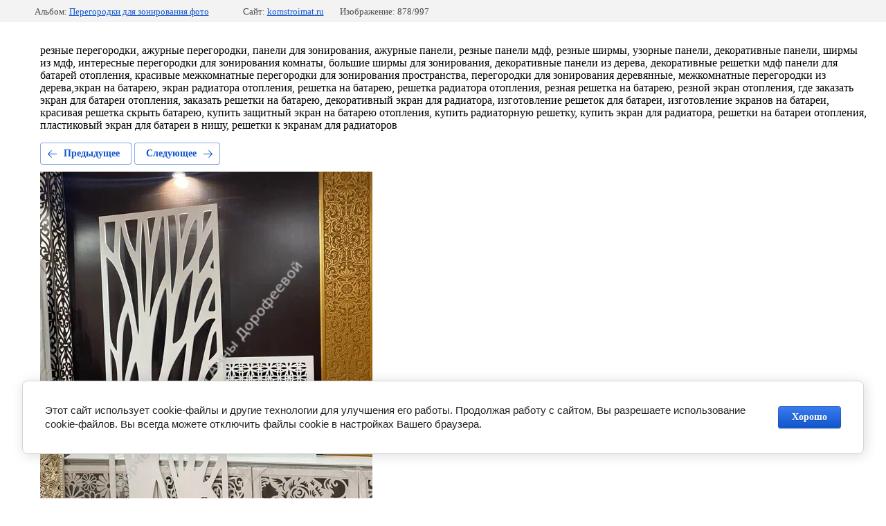

--- FILE ---
content_type: text/html; charset=utf-8
request_url: https://komstroimat.ru/nashi-raboty/photo/1817-jk4yvbhfuvu
body_size: 3187
content:
			
	
	
	




	






	<!doctype html>
	<html lang="ru">
	<head>
		<meta charset="UTF-8">
		<meta name="robots" content="all"/>
		<title>1817-jK4yVbHfUVU</title>
<!-- assets.top -->
<script src="/g/libs/nocopy/1.0.0/nocopy.for.all.js" ></script>

<link rel="icon" href="/favicon.png" type="image/png">
	<link rel="apple-touch-icon" href="/thumb/2/LWXycLAsrYVHUeczKuvz_w/r/favicon.png">
	<link rel="apple-touch-icon" sizes="57x57" href="/thumb/2/cSiQoKjZkTMIo0ziQoXd3Q/57c57/favicon.png">
	<link rel="apple-touch-icon" sizes="60x60" href="/thumb/2/ADHYAP_QOPaTX7kCwZk1yQ/60c60/favicon.png">
	<link rel="apple-touch-icon" sizes="72x72" href="/thumb/2/NUeGOwT7ccqi0vKCk5c7CQ/72c72/favicon.png">
	<link rel="apple-touch-icon" sizes="76x76" href="/thumb/2/hXphuvuCGMlCNmPwtBK8JQ/76c76/favicon.png">
	<link rel="apple-touch-icon" sizes="114x114" href="/thumb/2/eu_DCr8HaH-4Fl9Q5T1Yug/114c114/favicon.png">
	<link rel="apple-touch-icon" sizes="120x120" href="/thumb/2/3MmgBXK7FEpfGfzqoDIQig/120c120/favicon.png">
	<link rel="apple-touch-icon" sizes="144x144" href="/thumb/2/j9LDtrtN_JRbLahuwp6tEA/144c144/favicon.png">
	<link rel="apple-touch-icon" sizes="152x152" href="/thumb/2/hJpSN6oEQd3e9064W7B_Jg/152c152/favicon.png">
	<link rel="apple-touch-icon" sizes="180x180" href="/thumb/2/f_vyPxiafrQ-f6zkloMaLQ/180c180/favicon.png">
	
	<meta name="msapplication-TileImage" content="/thumb/2/bmMZwZpxmRExzY98ed18Wg/c/favicon.png">
	<meta name="msapplication-square70x70logo" content="/thumb/2/u4ZCgXlIt0M0m6gZuZtRyQ/70c70/favicon.png">
	<meta name="msapplication-square150x150logo" content="/thumb/2/foNNC3kvbPYBac4AKEENng/150c150/favicon.png">
	<meta name="msapplication-wide310x150logo" content="/thumb/2/4xXaTyEaqfQGm4mLgRUUfg/310c150/favicon.png">
	<meta name="msapplication-square310x310logo" content="/thumb/2/rmdEXcb0zBLSx3J7TTuAiw/310c310/favicon.png">


<script src="/shared/s3/js/lang/ru.js" ></script>
<script src="/g/s3/js/common.min.js" ></script>
<script src="/g/libs/jquery/2.2.4/jquery-2.2.4.min.js" ></script>
<link rel="stylesheet" type="text/css" href="/g/basestyle/1.0.1/gallery2/gallery2.css">
<link rel="stylesheet" type="text/css" href="/g/basestyle/1.0.1/user/user.css">
<link rel="stylesheet" type="text/css" href="/g/basestyle/1.0.1/cookie.message/cookie.message.css">
<link rel="stylesheet" type="text/css" href="/g/basestyle/1.0.1/gallery2/gallery2.blue.css">
<script src="/g/basestyle/1.0.1/gallery2/gallery2.js" async="1"></script>
<link rel="stylesheet" type="text/css" href="/g/basestyle/1.0.1/user/user.blue.css">
<link rel="stylesheet" type="text/css" href="/g/basestyle/1.0.1/cookie.message/cookie.message.blue.css">
<script src="/g/basestyle/1.0.1/cookie.message/cookie.message.js" async="1"></script>
<!-- /assets.top -->

		<meta http-equiv="Content-Type" content="text/html; charset=UTF-8" />
		<meta name="description" content="1817-jK4yVbHfUVU" />
		<meta name="keywords" content="резные перегородки, ажурные перегородки, панели для зонирования, ажурные панели, резные панели мдф, резные ширмы, узорные панели, декоративные панели, ширмы из мдф, интересные перегородки для зонирования комнаты, большие ширмы для зонирования, калькулятор расчёта панелей on line,декоративные панели из дерева, декоративные решетки мдф панели для батарей отопления, красивые межкомнатные перегородки для зонирования пространства, перегородки для зонирования деревянные, межкомнатные перегородки из дерева,экран на батарею, экран радиатора отопления, решетка на батарею, решетка радиатора отопления, резная решетка на батарею, резной экран отопления, где заказать экран для батареи отопления, заказать решетки на батарею, декоративный экран для радиатора, изготовление решеток для батареи, изготовление экранов на батареи, красивая решетка скрыть батарею, купить защитный экран на батарею отопления, купить радиаторную решетку, купить экран для радиатора, решетки на батареи отопления, пластиковый экран для батареи в нишу, решетки к экранам для радиаторов, калькулятор расчёта панелей он лайн," />
		<meta name="viewport" content="width=device-width, initial-scale=1.0, maximum-scale=1.0, user-scalable=no">
		
	</head>
	<body>
		<div class="g-page g-page-gallery2 g-page-gallery2--photo">

		
		
			<div class="g-panel g-panel--fill g-panel--no-rounded g-panel--fixed-top">
	<div class="g-gallery2-info ">
					<div class="g-gallery2-info__item">
				<div class="g-gallery2-info__item-label">Альбом:</div>
				<a href="/nashi-raboty/album/peregorodki-dlya-zonirovaniya/foto" class="g-gallery2-info__item-value">Перегородки для зонирования фото</a>
			</div>
				<div class="g-gallery2-info__item">
			<div class="g-gallery2-info__item-label">Сайт:</div>
			<a href="//komstroimat.ru" class="g-gallery2-info__item-value">komstroimat.ru</a>

			<div class="g-gallery2-info__item-label">Изображение: 878/997</div>
		</div>
	</div>
</div>
			<h1></h1>
							<div class="g-row">
					резные перегородки, ажурные перегородки, панели для зонирования, ажурные панели, резные панели мдф, резные ширмы, узорные панели, декоративные панели, ширмы из мдф, интересные перегородки для зонирования комнаты, большие ширмы для зонирования, декоративные панели из дерева, декоративные решетки мдф панели для батарей отопления, красивые межкомнатные перегородки для зонирования пространства, перегородки для зонирования деревянные, межкомнатные перегородки из дерева,экран на батарею, экран радиатора отопления, решетка на батарею, решетка радиатора отопления, резная решетка на батарею, резной экран отопления, где заказать экран для батареи отопления, заказать решетки на батарею, декоративный экран для радиатора, изготовление решеток для батареи, изготовление экранов на батареи, красивая решетка скрыть батарею, купить защитный экран на батарею отопления, купить радиаторную решетку, купить экран для радиатора, решетки на батареи отопления, пластиковый экран для батареи в нишу, решетки к экранам для радиаторов
				</div>
			
										
										
			
			
			<a href="/nashi-raboty/photo/1816-tefxcdqzvy4" class="g-button g-button--invert g-button--arr-left">Предыдущее</a>
			<a href="/nashi-raboty/photo/1980-c9gff-gp2fo" class="g-button g-button--invert g-button--arr-right">Следующее</a>

			
			<div class="g-gallery2-preview ">
	<img src="/thumb/2/Pzz0Hu0qZ7D-OrcKsfszpA/800r600/d/1817-jk4yvbhfuvu.jpg">
</div>

			
			<a href="/nashi-raboty/photo/1816-tefxcdqzvy4" class="g-gallery2-thumb g-gallery2-thumb--prev">
	<span class="g-gallery2-thumb__image"><img src="/thumb/2/swIVZQHlJal-26f2qBDcRA/160r120/d/1816-tefxcdqzvy4.jpg"></span>
	<span class="g-link g-link--arr-left">Предыдущее</span>
</a>
			
			<a href="/nashi-raboty/photo/1980-c9gff-gp2fo" class="g-gallery2-thumb g-gallery2-thumb--next">
	<span class="g-gallery2-thumb__image"><img src="/thumb/2/3dMY7PuNK5UBtYtmCQdsgg/160r120/d/1980-c9gff-gp2fo.jpg"></span>
	<span class="g-link g-link--arr-right">Следующее</span>
</a>
			
			<div class="g-line"><a href="/nashi-raboty/album/peregorodki-dlya-zonirovaniya/foto" class="g-button g-button--invert">Вернуться в галерею</a></div>

		
			</div>

	
<!-- assets.bottom -->
<!-- </noscript></script></style> -->
<script src="/my/s3/js/site.min.js?1769082895" ></script>
<script >/*<![CDATA[*/
var megacounter_key="db50e26f2841029f429c29d373378f43";
(function(d){
    var s = d.createElement("script");
    s.src = "//counter.megagroup.ru/loader.js?"+new Date().getTime();
    s.async = true;
    d.getElementsByTagName("head")[0].appendChild(s);
})(document);
/*]]>*/</script>


					<!--noindex-->
		<div id="s3-cookie-message" class="s3-cookie-message-wrap">
			<div class="s3-cookie-message">
				<div class="s3-cookie-message__text">
					Этот сайт использует cookie-файлы и другие технологии для улучшения его работы. Продолжая работу с сайтом, Вы разрешаете использование cookie-файлов. Вы всегда можете отключить файлы cookie в настройках Вашего браузера.
				</div>
				<div class="s3-cookie-message__btn">
					<div id="s3-cookie-message__btn" class="g-button">
						Хорошо
					</div>
				</div>
			</div>
		</div>
		<!--/noindex-->
	
<script >/*<![CDATA[*/
$ite.start({"sid":3924493,"vid":3960271,"aid":3985769,"stid":4,"cp":21,"active":true,"domain":"komstroimat.ru","lang":"ru","trusted":false,"debug":false,"captcha":3,"onetap":[{"provider":"vkontakte","provider_id":"51978980","code_verifier":"jMwBMNDyYZzj2kkTOz5YZIZYzkg5mE2W1zcY2QN4EYm"}]});
/*]]>*/</script>
<script src="/g/basestyle/1.0.1/user/user.js" async="1"></script>


<!-- /assets.bottom -->
</body>
	</html>


--- FILE ---
content_type: text/javascript
request_url: https://counter.megagroup.ru/db50e26f2841029f429c29d373378f43.js?r=&s=1280*720*24&u=https%3A%2F%2Fkomstroimat.ru%2Fnashi-raboty%2Fphoto%2F1817-jk4yvbhfuvu&t=1817-jK4yVbHfUVU&fv=0,0&en=1&rld=0&fr=0&callback=_sntnl1769285334704&1769285334704
body_size: 85
content:
//:1
_sntnl1769285334704({date:"Sat, 24 Jan 2026 20:08:54 GMT", res:"1"})